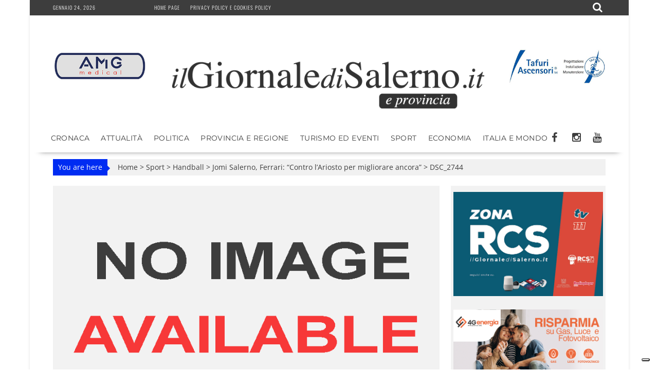

--- FILE ---
content_type: text/html; charset=utf-8
request_url: https://www.google.com/recaptcha/api2/aframe
body_size: 269
content:
<!DOCTYPE HTML><html><head><meta http-equiv="content-type" content="text/html; charset=UTF-8"></head><body><script nonce="kT16Ivf2hDW5BeQYeWdXMg">/** Anti-fraud and anti-abuse applications only. See google.com/recaptcha */ try{var clients={'sodar':'https://pagead2.googlesyndication.com/pagead/sodar?'};window.addEventListener("message",function(a){try{if(a.source===window.parent){var b=JSON.parse(a.data);var c=clients[b['id']];if(c){var d=document.createElement('img');d.src=c+b['params']+'&rc='+(localStorage.getItem("rc::a")?sessionStorage.getItem("rc::b"):"");window.document.body.appendChild(d);sessionStorage.setItem("rc::e",parseInt(sessionStorage.getItem("rc::e")||0)+1);localStorage.setItem("rc::h",'1769236402985');}}}catch(b){}});window.parent.postMessage("_grecaptcha_ready", "*");}catch(b){}</script></body></html>